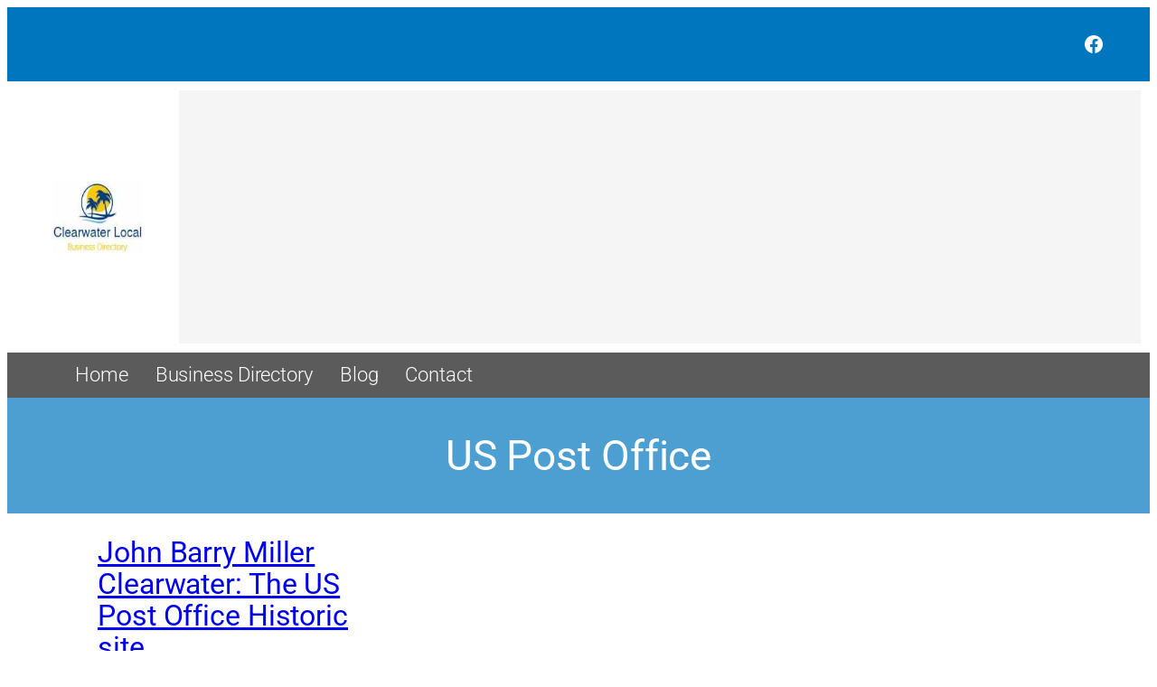

--- FILE ---
content_type: text/html; charset=utf-8
request_url: https://www.google.com/recaptcha/api2/aframe
body_size: 265
content:
<!DOCTYPE HTML><html><head><meta http-equiv="content-type" content="text/html; charset=UTF-8"></head><body><script nonce="amKKaDvqt1mL4hzSYri0sw">/** Anti-fraud and anti-abuse applications only. See google.com/recaptcha */ try{var clients={'sodar':'https://pagead2.googlesyndication.com/pagead/sodar?'};window.addEventListener("message",function(a){try{if(a.source===window.parent){var b=JSON.parse(a.data);var c=clients[b['id']];if(c){var d=document.createElement('img');d.src=c+b['params']+'&rc='+(localStorage.getItem("rc::a")?sessionStorage.getItem("rc::b"):"");window.document.body.appendChild(d);sessionStorage.setItem("rc::e",parseInt(sessionStorage.getItem("rc::e")||0)+1);localStorage.setItem("rc::h",'1769907614063');}}}catch(b){}});window.parent.postMessage("_grecaptcha_ready", "*");}catch(b){}</script></body></html>